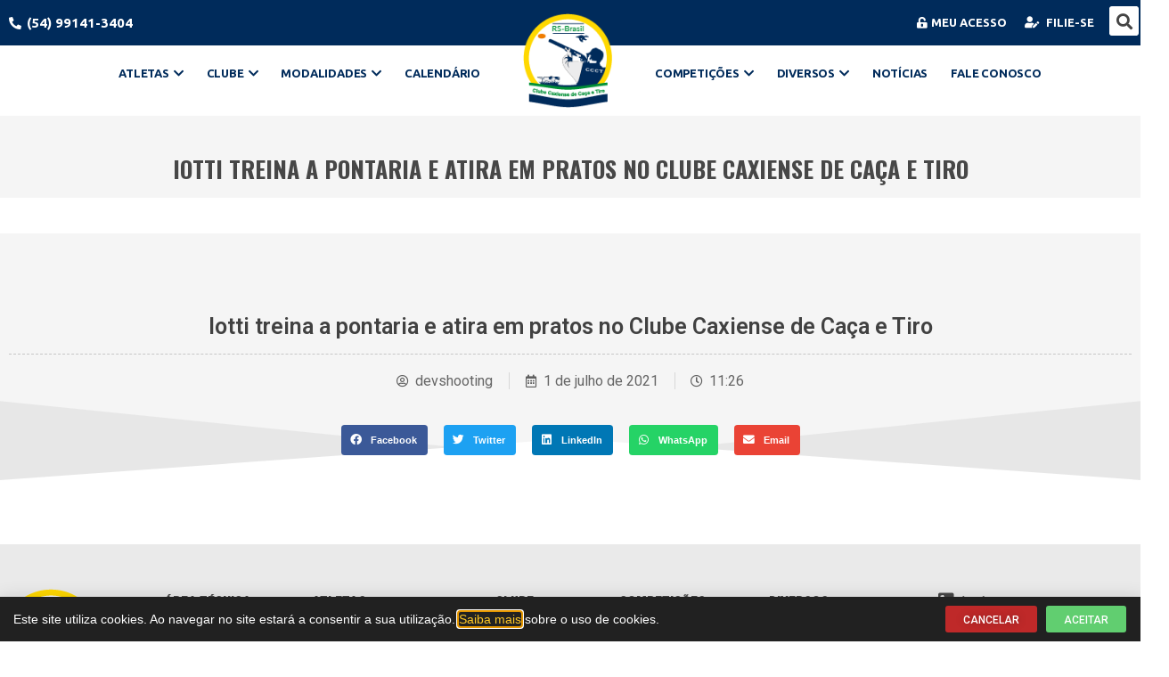

--- FILE ---
content_type: text/css
request_url: https://www.clubecaxiensecacaetiro.com.br/wp-content/plugins/houseweb-shootingwpplugin/_elementor/assets/css/elementor.css?ver=6.9
body_size: 5383
content:
/*==========================================================
* x IMPORTS
* ==========================================================*/
/* Transition */
/* Translate Options */
/* Border-radius */
/* Gradiente */
/* Scale */
/* Rotate */
/* Opacity */
/* Box-shadow */
/* Box-shadow 2x */
/* Background Size */
/* Grayscale */
/* Colunas */
/* Colunas Espaçamento */
/*==========================================================
* x IMPORTS
* ==========================================================*/
/*====================================================================================================================
* NOTÍCIA ELEMENTOR
* ====================================================================================================================*/
.homepage_noticias_elementor {
  overflow: hidden;
  width: 100%;
  padding: 0 0;
}
.homepage_noticias_elementor .swiper-wrapper .swiper-slide {
  text-align: center !important;
  font-size: 18px;
  background: #fff;
  display: -webkit-box;
  display: -ms-flexbox;
  display: -webkit-flex;
  display: flex;
  -webkit-box-pack: center;
  -ms-flex-pack: center;
  -webkit-justify-content: center;
  justify-content: center;
  -webkit-box-align: center;
  -ms-flex-align: center;
  -webkit-align-items: center;
  align-items: center;
}
.homepage_noticias_elementor .swiper-wrapper .swiper-slide .bloco {
  width: 100%;
  height: 100%;
  position: relative;
  border-bottom: 1px solid rgba(255, 255, 255, 0.1);
  background: 0;
  padding: 20px 20px;
  align-items: stretch;
  overflow: auto;
}
.homepage_noticias_elementor .swiper-wrapper .swiper-slide .bloco img.thumbnail {
  display: inline-block;
  border-style: solid;
  box-shadow: 0 0 10px rgba(0, 0, 0, 0.05);
}
.homepage_noticias_elementor .swiper-wrapper .swiper-slide .bloco h2 {
  margin-bottom: 10px;
}
.homepage_noticias_elementor .swiper-wrapper .swiper-slide .bloco .desc .leia-mais {
  display: block;
  margin-top: 10px;
}
.homepage_noticias_elementor .swiper-wrapper .swiper-slide .bloco .desc .leia-mais a {
  padding-top: 7px;
  padding-bottom: 7px;
  display: inline-block;
  text-align: center;
  font-weight: bold;
}
.homepage_noticias_elementor .swiper-pagination .swiper-pagination-bullet {
  display: inline-block;
  background-color: #d8d8d8 !important;
  width: 10px;
  height: 10px;
  border-radius: 50%;
  margin: 0 4px;
  outline: none;
}
.homepage_noticias_elementor .swiper-button {
  background-image: url([data-uri]);
  width: 17px;
  height: 20px;
  background-repeat: no-repeat;
  background-size: 20px;
  display: block;
  opacity: 0.3;
  background-color: #fff;
  width: 40px;
  height: 40px;
  border-radius: 50%;
  box-shadow: 0 0 10px rgba(0, 0, 0, 0.3);
  outline: none;
  -webkit-transition: all 0.3s ease-out 0s;
  -ms-transition: all 0.3s ease-out 0s;
  -moz-transition: all 0.3s ease-out 0s;
  -o-transition: all 0.3s ease-out 0s;
  transition: all 0.3s ease-out 0s;
}
.homepage_noticias_elementor .swiper-button:hover,
.homepage_noticias_elementor .swiper-button:focus {
  opacity: 1;
}
.homepage_noticias_elementor .swiper-button-prev {
  -webkit-transform: rotate(180deg);
  -ms-transform: rotate(180deg);
  -moz-transform: rotate(180deg);
  -o-transform: rotate(180deg);
  transform: rotate(180deg);
  writing-mode: lr-tb;
  left: -10px;
}
.homepage_noticias_elementor .swiper-button-next {
  right: -10px;
}
.carrousel_noticia_nav_nenhum .swiper-button-prev,
.carrousel_noticia_nav_nenhum .swiper-button-next {
  display: none !important;
}
.carrousel_noticia_nav_nenhum .swiper-pagination-bullets {
  display: none !important;
}
.carrousel_noticia_nav_dots .swiper-button-prev,
.carrousel_noticia_nav_dots .swiper-button-next {
  display: none !important;
}
.carrousel_noticia_nav_dots .swiper-pagination-bullets {
  display: block !important;
}
.carrousel_noticia_nav_arrow .swiper-button-prev,
.carrousel_noticia_nav_arrow .swiper-button-next {
  display: block !important;
}
.carrousel_noticia_nav_arrow .swiper-pagination-bullets {
  display: none !important;
}
.carrousel_noticia_nav_ambos .swiper-button-prev,
.carrousel_noticia_nav_ambos .swiper-button-next {
  display: block !important;
}
.carrousel_noticia_nav_ambos .swiper-pagination-bullets {
  display: block !important;
}
.posicionamento_img_top .elementor-widget-container .homepage_noticias_elementor .swiper-wrapper .swiper-slide .bloco img.thumbnail {
  display: block;
  margin: 0 auto;
  margin-bottom: 20px;
}
.posicionamento_img_left .elementor-widget-container .homepage_noticias_elementor .swiper-wrapper .swiper-slide .bloco img.thumbnail {
  float: left;
  margin-right: 30px;
}
.posicionamento_img_right .elementor-widget-container .homepage_noticias_elementor .swiper-wrapper .swiper-slide .bloco img.thumbnail {
  float: right;
  margin-left: 30px;
}
/*==========================================================
* x IMPORTS
* ==========================================================*/
/*====================================================================================================================
* ELEMENTOR SLIDER
* ====================================================================================================================*/
.slider {
  background: #000;
}
.slider .swiper-wrapper {
  align-items: center;
}
.slider .swiper-wrapper .swiper-slide a img.animacao {
  -webkit-transform: translateY(20px);
  -ms-transform: translateY(20px);
  -moz-transform: translateY(20px);
  -o-transform: translateY(20px);
  transform: translateY(20px);
  opacity: 0;
  -webkit-transition: all 0.3s ease-out 0s;
  -ms-transition: all 0.3s ease-out 0s;
  -moz-transition: all 0.3s ease-out 0s;
  -o-transition: all 0.3s ease-out 0s;
  transition: all 0.3s ease-out 0s;
}
.slider .swiper-wrapper .swiper-slide-active a img.animacao {
  -webkit-transform: translateY(0);
  -ms-transform: translateY(0);
  -moz-transform: translateY(0);
  -o-transform: translateY(0);
  transform: translateY(0);
  opacity: 1;
  -webkit-transition: all 0.5s ease-out 0.5s;
  -ms-transition: all 0.5s ease-out 0.5s;
  -moz-transition: all 0.5s ease-out 0.5s;
  -o-transition: all 0.5s ease-out 0.5s;
  transition: all 0.5s ease-out 0.5s;
}
.slider .swiper-pagination-bullets {
  position: absolute;
  z-index: 98;
  text-align: center;
  width: 100%;
  bottom: 0;
}
.slider .swiper-pagination-bullets .swiper-pagination-bullet {
  background-image: transparent;
  border: 2px solid #a7a7a7;
  padding: 3px;
  opacity: 0.4;
}
.slider .swiper-pagination-bullets .swiper-pagination-bullet-active {
  opacity: 1;
}
.slider .swiper-button {
  display: flex;
  align-items: center;
  justify-content: center;
}
.slider .swiper-button-prev {
  background-image: inherit !important;
}
.slider .swiper-button-next {
  background-image: inherit !important;
  text-align: right;
}
.slide-normal-img {
  width: 100%;
  display: block;
}
.carrousel_slider_nav_nenhum .slider .swiper-pagination-bullets {
  display: none;
}
.carrousel_slider_nav_nenhum .slider .swiper-button {
  display: none;
}
.carrousel_slider_nav_arrow .slider .swiper-pagination-bullets {
  display: none;
}
.carrousel_slider_nav_dots .slider .swiper-button {
  display: none;
}
/*==========================================================
* x IMPORTS
* ==========================================================*/
/*====================================================================================================================
* ELEMENTOR PARCEIROS
* ====================================================================================================================*/
.parceiros {
  margin: 0 auto;
  overflow: hidden;
}
.parceiros .swiper-wrapper .swiper-slide a .imagem {
  height: 140px;
  display: block;
  background-repeat: no-repeat;
  background-position: center;
  filter: none;
  -webkit-filter: grayscale(0);
  filter: grayscale(0);
  -webkit-transition: all 0.3s ease-out 0s;
  -ms-transition: all 0.3s ease-out 0s;
  -moz-transition: all 0.3s ease-out 0s;
  -o-transition: all 0.3s ease-out 0s;
  transition: all 0.3s ease-out 0s;
}
.parceiros .swiper-wrapper .swiper-slide a h3 {
  text-align: center;
  font-size: 21px;
  height: 60px;
}
.parceiros .swiper-wrapper .swiper-slide a .desc {
  text-align: center;
  font-size: 14px;
  line-height: 20px;
  margin-top: 10px;
}
.parceiros .swiper-pagination {
  position: relative;
}
.parceiros .swiper-pagination-bullets {
  text-align: center;
  margin-bottom: 10px;
}
.parceiros .swiper-pagination-bullets .swiper-pagination-bullet {
  background-color: transparent !important;
  border: 2px solid #a7a7a7;
  padding: 3px;
  opacity: 0.4;
}
.parceiros .swiper-pagination-bullets .swiper-pagination-bullet-active {
  opacity: 1;
  background-color: #a7a7a7 !important;
}
.parceiros .swiper-button {
  width: 30px;
  height: 50px;
  position: absolute;
  z-index: 99;
  top: 40%;
  right: 0;
  padding: 0;
  background-repeat: no-repeat;
  background-size: 100%;
  display: block;
  outline: none;
  opacity: 1;
  display: flex;
  align-items: center;
  justify-content: center;
  cursor: pointer;
  -webkit-transition: all 0.3s ease-out 0s;
  -ms-transition: all 0.3s ease-out 0s;
  -moz-transition: all 0.3s ease-out 0s;
  -o-transition: all 0.3s ease-out 0s;
  transition: all 0.3s ease-out 0s;
}
.parceiros .swiper-button:hover,
.parceiros .swiper-button:focus {
  opacity: 1;
}
.parceiros .swiper-prev {
  left: 0;
}
.parceiros .swiper-button-disabled {
  opacity: 0.3;
  cursor: inherit;
}
.parceiros .swiper-button-disabled:hover,
.parceiros .swiper-button-disabled:focus {
  opacity: 0.3;
}
.preto_e_branco_yes .swiper-wrapper .swiper-slide a .imagem {
  filter: gray;
  -webkit-filter: grayscale(1);
  filter: grayscale(1);
  -webkit-transition: all 0.3s ease-out 0s;
  -ms-transition: all 0.3s ease-out 0s;
  -moz-transition: all 0.3s ease-out 0s;
  -o-transition: all 0.3s ease-out 0s;
  transition: all 0.3s ease-out 0s;
}
.preto_e_branco_yes .swiper-wrapper .swiper-slide:hover a .imagem,
.preto_e_branco_yes .swiper-wrapper .swiper-slide:focus a .imagem {
  filter: none;
  -webkit-filter: grayscale(0);
  filter: grayscale(0);
  -webkit-transition: all 0.3s ease-out 0s;
  -ms-transition: all 0.3s ease-out 0s;
  -moz-transition: all 0.3s ease-out 0s;
  -o-transition: all 0.3s ease-out 0s;
  transition: all 0.3s ease-out 0s;
}
.carrousel_slider_nav_nenhum .parceiros .swiper-pagination-bullets {
  display: none;
}
.carrousel_slider_nav_nenhum .parceiros .swiper-button {
  display: none;
}
.carrousel_slider_nav_arrow .parceiros .swiper-pagination-bullets {
  display: none;
}
.carrousel_slider_nav_dots .parceiros .swiper-button {
  display: none;
}
/*==========================================================
* x IMPORTS
* ==========================================================*/
/*====================================================================================================================
* ELEMENTOR HIERARQUIA
* ====================================================================================================================*/
.homepage_hierarquia_elementor .posicao_01,
.homepage_hierarquia_elementor .posicao_02,
.homepage_hierarquia_elementor .posicao_03,
.homepage_hierarquia_elementor .posicao_04,
.homepage_hierarquia_elementor .posicao_05 {
  display: flex;
  flex-wrap: wrap;
  justify-content: center;
  border-bottom: 1px solid #eaeaea;
  padding: 20px 0;
}
.homepage_hierarquia_elementor .posicao_01:last-child,
.homepage_hierarquia_elementor .posicao_02:last-child,
.homepage_hierarquia_elementor .posicao_03:last-child,
.homepage_hierarquia_elementor .posicao_04:last-child,
.homepage_hierarquia_elementor .posicao_05:last-child {
  border-bottom: none;
}
.homepage_hierarquia_elementor .posicao_01 .bloco,
.homepage_hierarquia_elementor .posicao_02 .bloco,
.homepage_hierarquia_elementor .posicao_03 .bloco,
.homepage_hierarquia_elementor .posicao_04 .bloco,
.homepage_hierarquia_elementor .posicao_05 .bloco {
  width: 200px;
  margin: 0 10px;
  text-align: center;
}
.homepage_hierarquia_elementor .posicao_01 .bloco .thumb,
.homepage_hierarquia_elementor .posicao_02 .bloco .thumb,
.homepage_hierarquia_elementor .posicao_03 .bloco .thumb,
.homepage_hierarquia_elementor .posicao_04 .bloco .thumb,
.homepage_hierarquia_elementor .posicao_05 .bloco .thumb {
  width: 130px;
  height: 130px;
  background-repeat: no-repeat;
  background-position: center;
  background-size: cover;
  border-radius: 50%;
  margin: 0 auto;
  margin-bottom: 5px;
}
.homepage_hierarquia_elementor .posicao_01 .bloco .funcao,
.homepage_hierarquia_elementor .posicao_02 .bloco .funcao,
.homepage_hierarquia_elementor .posicao_03 .bloco .funcao,
.homepage_hierarquia_elementor .posicao_04 .bloco .funcao,
.homepage_hierarquia_elementor .posicao_05 .bloco .funcao {
  color: #fff;
  font-size: 10px;
  letter-spacing: 0;
  background: #333;
  padding: 6px 17px;
  display: inline-block;
  text-transform: uppercase;
}
.homepage_hierarquia_elementor .posicao_01 .bloco .nome,
.homepage_hierarquia_elementor .posicao_02 .bloco .nome,
.homepage_hierarquia_elementor .posicao_03 .bloco .nome,
.homepage_hierarquia_elementor .posicao_04 .bloco .nome,
.homepage_hierarquia_elementor .posicao_05 .bloco .nome {
  color: #333;
  font-size: 17px;
  line-height: 22px;
  letter-spacing: -0.5px;
  font-weight: 700;
  margin: 6px 0 2px 0;
}
.homepage_hierarquia_elementor .posicao_01 .bloco .cidade,
.homepage_hierarquia_elementor .posicao_02 .bloco .cidade,
.homepage_hierarquia_elementor .posicao_03 .bloco .cidade,
.homepage_hierarquia_elementor .posicao_04 .bloco .cidade,
.homepage_hierarquia_elementor .posicao_05 .bloco .cidade {
  color: #b7b7b7;
  font-size: 11px;
  letter-spacing: 0;
}
/*==========================================================
* x IMPORTS
* ==========================================================*/
/*====================================================================================================================
* ELEMENTOR ETAPAS
* ====================================================================================================================*/
.homepage_etapas_elementor {
  overflow: hidden;
}
.homepage_etapas_elementor .swiper-wrapper {
  text-align: center;
}
.homepage_etapas_elementor .swiper-wrapper h3 {
  font-weight: 100;
  font-size: 17px;
  min-height: 50px;
  text-transform: uppercase;
  color: #333;
  font-weight: bold;
}
.homepage_etapas_elementor .swiper-wrapper .data {
  color: #333;
}
.homepage_etapas_elementor .swiper-wrapper .itens {
  text-align: center;
  display: flex;
  margin-top: 16px;
  border-top: 1px solid rgba(255, 255, 255, 0.1);
}
.homepage_etapas_elementor .swiper-wrapper .itens .blc {
  width: 25%;
  flex-direction: row;
  font-family: 'Open Sans', sans-serif;
  text-align: center;
  text-transform: uppercase;
  font-weight: bold;
  font-size: 11px;
  padding: 15px 0;
  vertical-align: top;
  color: #333;
  opacity: 1;
  -webkit-transition: all 0.3s ease-out 0s;
  -ms-transition: all 0.3s ease-out 0s;
  -moz-transition: all 0.3s ease-out 0s;
  -o-transition: all 0.3s ease-out 0s;
  transition: all 0.3s ease-out 0s;
}
.homepage_etapas_elementor .swiper-wrapper .itens .blc i {
  fill: #333;
}
.homepage_etapas_elementor .swiper-wrapper .itens .blc span {
  color: #333;
}
.homepage_etapas_elementor .swiper-wrapper .itens .blc:hover {
  background-color: rgba(0, 0, 0, 0.1);
  -webkit-transition: all 0.3s ease-out 0s;
  -ms-transition: all 0.3s ease-out 0s;
  -moz-transition: all 0.3s ease-out 0s;
  -o-transition: all 0.3s ease-out 0s;
  transition: all 0.3s ease-out 0s;
}
.homepage_etapas_elementor .swiper-wrapper .itens .blc:hover i {
  fill: #333;
}
.homepage_etapas_elementor .swiper-wrapper .itens .blc:hover span {
  -webkit-transition: all 0.3s ease-out 0s;
  -ms-transition: all 0.3s ease-out 0s;
  -moz-transition: all 0.3s ease-out 0s;
  -o-transition: all 0.3s ease-out 0s;
  transition: all 0.3s ease-out 0s;
}
.homepage_etapas_elementor .swiper-wrapper .itens .blc:hover img {
  -webkit-transition: all 0.3s ease-out 0s;
  -ms-transition: all 0.3s ease-out 0s;
  -moz-transition: all 0.3s ease-out 0s;
  -o-transition: all 0.3s ease-out 0s;
  transition: all 0.3s ease-out 0s;
}
.homepage_etapas_elementor .swiper-wrapper .itens i {
  width: auto;
  font-size: 30px;
  min-height: 29px;
  display: block;
  margin: 0 auto;
  opacity: 1;
  margin-bottom: 5px;
  -webkit-transition: all 0.3s ease-out 0s;
  -ms-transition: all 0.3s ease-out 0s;
  -moz-transition: all 0.3s ease-out 0s;
  -o-transition: all 0.3s ease-out 0s;
  transition: all 0.3s ease-out 0s;
}
.homepage_etapas_elementor .swiper-wrapper .itens strong {
  font-size: 25px;
  display: block;
  opacity: 1;
  min-height: 34px;
  color: #131313;
  position: relative;
  top: -1px;
}
/*==========================================================
* x IMPORTS
* ==========================================================*/
/*====================================================================================================================
* ELEMENTOR MENU
* ====================================================================================================================*/
.nav-responsivo {
  position: fixed;
  top: 0;
  left: 0;
  z-index: 101;
  padding: 8px 10px;
  width: 100%;
  height: 50px;
  display: flex;
  justify-content: space-between;
  align-items: center;
}
.nav-responsivo .botaoResponsivo {
  cursor: pointer;
  width: 35px;
  height: 25px;
}
.nav-responsivo .botaoResponsivo .hamburger-menu,
.nav-responsivo .botaoResponsivo .hamburger-menu:after,
.nav-responsivo .botaoResponsivo .hamburger-menu:before {
  width: 35px;
  height: 3px;
}
.nav-responsivo .botaoResponsivo .hamburger-menu {
  position: relative;
  -webkit-transform: translateY(9px);
  -ms-transform: translateY(9px);
  -moz-transform: translateY(9px);
  -o-transform: translateY(9px);
  transform: translateY(9px);
  background: #ffffff;
  transition: all 0ms 300ms;
}
.nav-responsivo .botaoResponsivo .hamburger-menu.animate {
  background: rgba(255, 255, 255, 0) !important;
}
.nav-responsivo .botaoResponsivo .hamburger-menu:before {
  content: "";
  position: absolute;
  left: 0;
  bottom: 9px;
  background: #ffffff;
  transition: bottom 300ms 300ms cubic-bezier(0.23, 1, 0.32, 1), transform 300ms cubic-bezier(0.23, 1, 0.32, 1);
}
.nav-responsivo .botaoResponsivo .hamburger-menu:after {
  content: "";
  position: absolute;
  left: 0;
  top: 9px;
  background: #ffffff;
  transition: top 300ms 300ms cubic-bezier(0.23, 1, 0.32, 1), transform 300ms cubic-bezier(0.23, 1, 0.32, 1);
}
.nav-responsivo .botaoResponsivo .hamburger-menu.animate:after {
  top: 0;
  transform: rotate(45deg);
  transition: top 300ms cubic-bezier(0.23, 1, 0.32, 1), transform 300ms 300ms cubic-bezier(0.23, 1, 0.32, 1);
}
.nav-responsivo .botaoResponsivo .hamburger-menu.animate:before {
  bottom: 0;
  transform: rotate(-45deg);
  transition: bottom 300ms cubic-bezier(0.23, 1, 0.32, 1), transform 300ms 300ms cubic-bezier(0.23, 1, 0.32, 1);
}
.menu-responsivo-flutuante {
  position: absolute;
  top: 0;
  left: 0;
  display: none;
  width: 35px;
  margin: 5px 0 0 9px;
}
.menu-responsivo-flutuante img {
  max-width: 100%;
}
.nav-drill {
  -webkit-transform: translateX(100%);
  -ms-transform: translateX(100%);
  -moz-transform: translateX(100%);
  -o-transform: translateX(100%);
  transform: translateX(100%);
  display: -webkit-box;
  display: flex;
  position: fixed;
  z-index: 1000;
  top: 0;
  right: 0;
  width: 250px;
  height: 100vh;
  background-color: #272727;
  overflow-y: auto;
  overflow-x: hidden;
  display: block;
}
.nav-is-toggled .nav-drill {
  -webkit-transform: translateX(0);
  -ms-transform: translateX(0);
  -moz-transform: translateX(0);
  -o-transform: translateX(0);
  transform: translateX(0);
}
.nav-is-toggled:after {
  opacity: 1;
  visibility: visible;
}
.nav-items {
  -webkit-box-flex: 0;
  flex: 0 0 100%;
  padding: 0;
  margin: 0;
}
.nav-items .nav-item {
  list-style: none;
}
.nav-items .logo {
  display: none;
}
.logo-responsivo-unico {
  display: none;
}
.nav-item:not(:last-child) {
  border-bottom: solid 1px #1d1d1d;
}
.nav-link {
  display: block;
  background-color: transparent;
  font-size: 14px;
  line-height: 1.5em;
  font-weight: 300;
}
.nav-expand-content {
  position: absolute;
  top: 0;
  left: 0;
  width: 100%;
  height: 100%;
  -webkit-transform: translateX(100%);
  -ms-transform: translateX(100%);
  -moz-transform: translateX(100%);
  -o-transform: translateX(100%);
  transform: translateX(100%);
  background-color: #daf9f4;
  -webkit-transition: 0.3s;
  transition: 0.3s;
  visibility: hidden;
  box-shadow: 0 0 10px rgba(0, 0, 0, 0.1);
}
.nav-expand-content .nav-item:not(:last-child) {
  border-bottom: solid 1px #1d1d1d;
}
.nav-expand-content .nav-link {
  background-color: #daf9f4;
}
.nav-expand-link {
  display: -webkit-box;
  display: flex;
  -webkit-box-pack: justify;
  justify-content: space-between;
}
.nav-expand-link i {
  display: none;
  -webkit-transform: rotate(-90deg);
  -ms-transform: rotate(-90deg);
  -moz-transform: rotate(-90deg);
  -o-transform: rotate(-90deg);
  transform: rotate(-90deg);
  writing-mode: lr-tb;
}
.nav-expand.active > .nav-expand-content {
  -webkit-transform: translateX(0);
  transform: translateX(0);
  visibility: visible;
}
.nav-expand > .nav-expand-link i {
  display: block;
}
.nav-expand .nav-expand-content {
  background-color: #272727;
  z-index: 90;
}
.nav-expand .nav-expand-content .nav-expand > .nav-expand-link i {
  display: block;
}
.nav-expand .nav-expand-content .nav-link {
  background-color: #272727;
}
.nav-expand .nav-expand-content .nav-back-link {
  background-color: #3773ff !important;
  color: #fff !important;
  font-weight: bold;
  text-transform: uppercase;
  font-size: 13px;
  padding: 12px 20px 8px 20px;
}
.nav-expand .nav-expand-content .nav-expand-content {
  background-color: #272727;
  z-index: 91;
}
.nav-expand .nav-expand-content .nav-expand-content .nav-expand > .nav-expand-link i {
  display: block;
}
.nav-expand .nav-expand-content .nav-expand-content .nav-link {
  background-color: #272727;
}
.nav-expand .nav-expand-content .nav-expand-content .nav-back-link {
  background-color: #3773ff !important;
  color: #fff !important;
  font-weight: bold;
  text-transform: uppercase;
  font-size: 13px;
  padding: 12px 20px 8px 20px;
}
.nav-expand .nav-expand-content .nav-expand-content .nav-expand-content {
  background-color: #272727;
  z-index: 92;
}
.nav-expand .nav-expand-content .nav-expand-content .nav-expand-content .nav-expand > .nav-expand-link i {
  display: block;
}
.nav-expand .nav-expand-content .nav-expand-content .nav-expand-content .nav-link {
  background-color: #272727;
}
.nav-expand .nav-expand-content .nav-expand-content .nav-expand-content .nav-back-link {
  background-color: #3773ff !important;
  color: #fff !important;
  font-weight: bold;
  text-transform: uppercase;
  font-size: 13px;
  padding: 12px 20px 8px 20px;
}
.nav-expand .nav-expand-content .nav-expand-content .nav-expand-content .nav-expand-content {
  background-color: #272727;
  z-index: 93;
}
.nav-expand .nav-expand-content .nav-expand-content .nav-expand-content .nav-expand-content .nav-link {
  background-color: #272727;
}
.espaco-responsivo {
  display: block;
}
@media screen and (min-width: 800px) {
  .nav-responsivo {
    display: none;
  }
  .nav-drill {
    width: 100%;
    position: relative;
    height: auto;
    left: 0;
    top: 0;
    background: none;
    overflow: inherit;
    -webkit-transform: translateX(0);
    -ms-transform: translateX(0);
    -moz-transform: translateX(0);
    -o-transform: translateX(0);
    transform: translateX(0);
  }
  .nav-drill .nav-items {
    display: flex;
    flex-wrap: nowrap;
    align-items: flex-start;
  }
  .nav-drill .nav-items .link_login,
  .nav-drill .nav-items .link_cadastrese {
    display: none;
  }
  .nav-drill .nav-items .nav-item {
    position: relative;
  }
  .nav-drill .nav-items .nav-item i {
    -webkit-transform: rotate(0);
    -ms-transform: rotate(0);
    -moz-transform: rotate(0);
    -o-transform: rotate(0);
    transform: rotate(0);
    writing-mode: lr-tb;
    height: 12px;
    position: relative;
    top: 4px;
    margin-left: 5px;
  }
  .nav-drill .nav-items .nav-item .nav-expand-content {
    display: none;
    min-width: 200px;
    height: auto;
    width: auto;
    top: 53px;
    -webkit-transform: translateX(0);
    -ms-transform: translateX(0);
    -moz-transform: translateX(0);
    -o-transform: translateX(0);
    transform: translateX(0);
  }
  .nav-drill .nav-items .nav-item .nav-expand-content .nav-item {
    position: relative;
  }
  .nav-drill .nav-items .nav-item .nav-expand-content .nav-item i {
    -webkit-transform: rotate(0);
    -ms-transform: rotate(0);
    -moz-transform: rotate(0);
    -o-transform: rotate(0);
    transform: rotate(0);
    writing-mode: lr-tb;
    height: 12px;
    position: relative;
    top: 4px;
    margin-left: 5px;
  }
  .nav-drill .nav-items .nav-item .nav-expand-content .nav-item .nav-expand-content {
    display: none;
    min-width: 200px;
    height: auto;
    width: auto;
    top: 53px;
    position: absolute;
    top: 0;
    left: 200px;
    -webkit-transform: translateX(0);
    -ms-transform: translateX(0);
    -moz-transform: translateX(0);
    -o-transform: translateX(0);
    transform: translateX(0);
  }
  .nav-drill .nav-items .nav-item .nav-expand-content .nav-item:hover .nav-expand-content,
  .nav-drill .nav-items .nav-item .nav-expand-content .nav-item:focus .nav-expand-content {
    visibility: visible;
    display: block;
  }
  .nav-drill .nav-items .nav-item:hover .nav-expand-content,
  .nav-drill .nav-items .nav-item:focus .nav-expand-content {
    visibility: visible;
    display: block;
  }
  .nav-drill .nav-items .nav-item:not(:last-child) {
    border-bottom: none;
  }
  .nav-drill .nav-items .logo {
    display: block;
  }
  .alinhamento_menu_center .nav-items {
    justify-content: center;
  }
  .alinhamento_menu_right .nav-items {
    justify-content: flex-end;
  }
  .nav-back-link {
    display: none !important;
  }
  .espaco-responsivo {
    display: none;
  }
}
@media screen and (max-width: 800px) {
  .nav-drill {
    -webkit-transition: all 0.45s ease-out 0s;
    -ms-transition: all 0.45s ease-out 0s;
    -moz-transition: all 0.45s ease-out 0s;
    -o-transition: all 0.45s ease-out 0s;
    transition: all 0.45s ease-out 0s;
    margin-top: 50px !important;
  }
  .logo-responsivo-unico {
    display: block;
    height: 100%;
    width: auto;
  }
  .logo-responsivo-unico a img {
    max-width: auto !important;
    height: 100% !important;
  }
  .elementor-sticky--active .elementor-widget-container .nav-drill {
    background-color: #272726 !important;
  }
  .nav-link {
    font-family: sans-serif !important;
    padding: 7px 11px !important;
    background-color: #272727 !important;
    font-size: 14px !important;
    font-weight: 400 !important;
    text-transform: inherit !important;
    color: #929292 !important;
  }
  .nav-link:hover,
  .nav-link:focus {
    background-color: rgba(0, 0, 0, 0.1) !important;
    color: #929292;
  }
  .link_cadastrese > a {
    background-color: #3773ff !important;
    font-weight: bold;
    color: #fff !important;
  }
  .link_cadastrese > a:hover,
  .link_cadastrese > a:focus {
    background: #3773ff !important;
    color: #fff !important;
    font-weight: bold;
  }
  .link_login > a {
    background-color: #2da93d !important;
    color: #fff !important;
    font-weight: bold !important;
  }
  .link_login > a:hover,
  .link_login > a:focus {
    background: #2da93d !important;
    color: #fff;
    font-weight: bold;
  }
  .link_login:not(:last-child) {
    border-bottom: solid 1px #2da93d !important;
  }
  .nav-items > .nav-item > .nav-expand-content {
    background-color: #272727 !important;
    top: 0 !important;
  }
  .nav-back-link {
    background-color: #3773ff !important;
    color: #fff !important;
    display: -webkit-box;
    display: flex;
    -webkit-box-align: center;
    align-items: center;
  }
  .nav-back-link i {
    -webkit-transform: rotate(90deg);
    -ms-transform: rotate(90deg);
    -moz-transform: rotate(90deg);
    -o-transform: rotate(90deg);
    transform: rotate(90deg);
    writing-mode: lr-tb;
  }
}
.elementor-sticky--active .elementor-widget-container .nav-drill {
  -webkit-transition: all 0.3s ease-out 0s;
  -ms-transition: all 0.3s ease-out 0s;
  -moz-transition: all 0.3s ease-out 0s;
  -o-transition: all 0.3s ease-out 0s;
  transition: all 0.3s ease-out 0s;
}
.elementor-sticky--active .elementor-widget-container .nav-drill .nav-items .logo {
  display: none;
}
.menu_total_aberto {
  padding: 0;
  margin: 0;
  display: flex;
  -webkit-flex-flow: row wrap;
  justify-content: space-around;
}
.menu_total_aberto > li {
  list-style: none;
  max-width: 180px;
}
.menu_total_aberto > li > a {
  font-family: 'Lato', sans-serif;
  color: #fff;
  opacity: 1;
  font-size: 13px;
  text-transform: uppercase;
}
.menu_total_aberto > li > .sub-menu {
  padding: 0;
  padding-left: 10px;
  margin-top: 10px;
  border-left: 2px solid rgba(255, 255, 255, 0.5);
  position: relative;
  left: -5px;
}
.menu_total_aberto > li > .sub-menu > li {
  list-style: none;
}
.menu_total_aberto > li > .sub-menu > li > a {
  font-family: 'Lato', sans-serif;
  color: #fff;
  opacity: 1;
  font-size: 13px;
}
.menu_total_aberto > li > .sub-menu > li > .sub-menu {
  padding: 0;
  padding-left: 7px;
}
.menu_total_aberto > li > .sub-menu > li > .sub-menu > li {
  list-style: none;
}
.menu_total_aberto > li > .sub-menu > li > .sub-menu > li > a {
  font-family: 'Lato', sans-serif;
  color: #fff;
  opacity: 1;
  font-size: 13px;
}
@media screen and (max-width: 800px) {
  body {
    margin-top: 0 !important;
  }
  html {
    margin-top: 50px !important;
  }
  .nav-responsivo {
    background: #333;
  }
  .menu_total_aberto {
    justify-content: inherit;
    background: rgba(0, 0, 0, 0.2);
    padding: 20px;
  }
  .menu_total_aberto > li {
    width: 100%;
    max-width: 100%;
  }
  .menu_total_aberto > li .sub-menu {
    border-left: 4px solid rgba(0, 0, 0, 0.1);
  }
  .menu_total_aberto li a {
    padding: 7px 0;
    display: block;
  }
  .menu-responsivo-flutuante {
    display: block;
  }
  .elementor-sticky--active .elementor-widget-container .nav-drill {
    background-color: #222;
    -webkit-transition: all 0.3s ease-out 0s;
    -ms-transition: all 0.3s ease-out 0s;
    -moz-transition: all 0.3s ease-out 0s;
    -o-transition: all 0.3s ease-out 0s;
    transition: all 0.3s ease-out 0s;
  }
}
/*==========================================================
* x IMPORTS
* ==========================================================*/
/*====================================================================================================================
* ELEMENTOR TEXTO ICONE
* ====================================================================================================================*/
.texto-icone-total {
  display: flex;
  align-items: center;
}
.texto-icone-total .txt-ico {
  display: inline-block;
  vertical-align: top;
  position: relative;
  cursor: pointer;
}
.texto-icone-total .txt-ico .submenu {
  position: absolute;
  z-index: 999999;
  top: 25px;
  right: 0;
  width: 200px;
  background: #fff;
  padding: 6px !important;
  text-align: left;
  border-radius: 5px;
  display: none;
  box-shadow: 0 0 10px rgba(0, 0, 0, 0.1);
}
.texto-icone-total .txt-ico .submenu a {
  color: #404040 !important;
  padding: 5px !important;
  width: 100%;
  display: block;
  font-size: 12px;
}
.texto-icone-total .txt-ico .submenu a:hover,
.texto-icone-total .txt-ico .submenu a:focus {
  background-color: #eaeaea;
}
.texto-icone-total .txt-ico:hover,
.texto-icone-total .txt-ico:focus {
  background: rgba(0, 0, 0, 0.1);
}
.texto-icone-total .txt-ico:hover .submenu,
.texto-icone-total .txt-ico:focus .submenu {
  display: block;
}
.exibir_linha_yes .texto-icone-total {
  display: flex;
  flex-wrap: wrap;
}
.exibir_linha_yes .texto-icone-total a {
  width: 100%;
}
.exibir_linha_yes .texto-icone-total .txt-ico {
  width: 100%;
}
@media screen and (max-width: 700px) {
  .texto-icone-total .mobile_yes {
    display: none !important;
  }
  .menu-total-elementor .container-topo {
    display: none;
  }
  .exibir_linha_device_yes .texto-icone-total {
    display: inherit;
  }
  .exibir_linha_device_yes .texto-icone-total a {
    width: 100% !important;
  }
}
/*==========================================================
* x IMPORTS
* ==========================================================*/
/*====================================================================================================================
* ELEMENTOR CALENDÁRIO
* ====================================================================================================================*/
.ver-todas-calend {
  display: inline-block;
  margin-top: 20px;
  padding: 8px 20px;
  background: #333;
  color: #fff;
  font-size: 14px;
}
.col-calendario .list .line {
  padding: 15px 0;
  border-bottom: 1px solid rgba(0, 0, 0, 0.1);
}
/*==========================================================
* x IMPORTS
* ==========================================================*/
/*====================================================================================================================
* GALERIA DE FOTOS ELEMENTOR
* ====================================================================================================================*/
.galeria_de_fotos_ap {
  overflow: hidden;
}
.galeria_de_fotos_ap .swiper-wrapper .swiper-slide .bloco .galeria-de-fotos-elementor {
  width: 100%;
  display: block;
}
.galeria_de_fotos_ap .swiper-wrapper .swiper-slide .bloco .galeria-de-fotos-elementor img {
  width: 100%;
  border-radius: 20px;
}
.galeria_de_fotos_ap .swiper-wrapper .swiper-slide .bloco .galeria-de-fotos-elementor .titulo {
  text-align: center;
  font-weight: 600;
  font-size: 12px;
  text-transform: initial;
  margin-top: 10px;
  line-height: 17px;
}
/*==========================================================
* x IMPORTS
* ==========================================================*/
/*====================================================================================================================
* DOWNLOADS ELEMENTOR
* ====================================================================================================================*/
.pages_download_elementor .line .centro {
  display: flex;
}
.pages_download_elementor .line .centro .bloco0 {
  font-size: 14px;
  font-weight: 600;
  padding: 15px;
}
.pages_download_elementor .line .centro .bloco1 {
  width: 15%;
  color: #6f6f6f;
}
.pages_download_elementor .line .centro .bloco2 {
  width: 70%;
  font-size: 13px;
  font-weight: 600;
  padding: 15px;
  color: #333;
}
.pages_download_elementor .line .centro .bloco3 {
  width: 15%;
  padding: 0px;
}
.pages_download_elementor .line .centro .bloco3 a {
  background: #00d4ba;
  padding: 6px 37px;
  display: inline-block;
  color: #fff;
  text-transform: uppercase;
  font-size: 12px;
  margin-top: 10px;
  margin-right: 10px;
}
.pages_download_elementor .line .centro .bloco3 a:hover,
.pages_download_elementor .line .centro .bloco3 a:focus {
  background: #00cab0;
}
.pages_download_elementor .line:nth-child(odd) {
  background-color: #eaeaea;
}
/*==========================================================
* x IMPORTS
* ==========================================================*/
/*====================================================================================================================
* TÍTULO INTERNA ELEMENTOR
* ====================================================================================================================*/
.titulo_interna_cabecalho {
  text-align: center;
}
.titulo_interna_cabecalho h1 {
  font-family: "Roboto", serif;
  font-size: 35px;
  line-height: 1.2em;
  color: #414141;
  margin-bottom: 10px;
}
.titulo_interna_cabecalho h2 {
  font-size: 15px;
  line-height: 1.4em;
  font-weight: 400;
  color: #717171;
}
.opacity_true {
  opacity: 1 !important;
  -webkit-transition: all 0.3s ease-out 0s !important;
  -ms-transition: all 0.3s ease-out 0s !important;
  -moz-transition: all 0.3s ease-out 0s !important;
  -o-transition: all 0.3s ease-out 0s !important;
  transition: all 0.3s ease-out 0s !important;
}

.ssp-bl i {font-family:'Font Awesome 5 Free' !important;    font-weight: inherit !important;}

--- FILE ---
content_type: text/css
request_url: https://www.clubecaxiensecacaetiro.com.br/wp-content/uploads/elementor/css/post-1641.css?ver=1750330986
body_size: 1916
content:
.elementor-1641 .elementor-element.elementor-element-52ddee57:not(.elementor-motion-effects-element-type-background), .elementor-1641 .elementor-element.elementor-element-52ddee57 > .elementor-motion-effects-container > .elementor-motion-effects-layer{background-color:#002B5B;}.elementor-1641 .elementor-element.elementor-element-52ddee57{transition:background 0.3s, border 0.3s, border-radius 0.3s, box-shadow 0.3s;padding:5px 0px 5px 0px;}.elementor-1641 .elementor-element.elementor-element-52ddee57 > .elementor-background-overlay{transition:background 0.3s, border-radius 0.3s, opacity 0.3s;}.elementor-1641 .elementor-element.elementor-element-29a04bcb > .elementor-widget-wrap > .elementor-widget:not(.elementor-widget__width-auto):not(.elementor-widget__width-initial):not(:last-child):not(.elementor-absolute){margin-bottom:0px;}.elementor-1641 .elementor-element.elementor-element-29a04bcb > .elementor-element-populated{margin:0px 0px 0px 0px;--e-column-margin-right:0px;--e-column-margin-left:0px;padding:0px 0px 0px 0px;}.elementor-widget-icone-texto .texto-icone-total a i{color:var( --e-global-color-primary );}.elementor-widget-icone-texto .texto-icone-total div i{color:var( --e-global-color-primary );}.elementor-widget-icone-texto .texto-icone-total a:hover i{color:var( --e-global-color-primary );}.elementor-widget-icone-texto .texto-icone-total div:hover i{color:var( --e-global-color-primary );}.elementor-widget-icone-texto .texto-icone-total a{color:var( --e-global-color-primary );}.elementor-widget-icone-texto .texto-icone-total div{color:var( --e-global-color-primary );}.elementor-widget-icone-texto{font-family:var( --e-global-typography-primary-font-family ), Sans-serif;font-weight:var( --e-global-typography-primary-font-weight );}.elementor-widget-icone-texto .texto-icone-total a:hover{color:var( --e-global-color-primary );}.elementor-widget-icone-texto .texto-icone-total div:hover{color:var( --e-global-color-primary );}.elementor-1641 .elementor-element.elementor-element-380b96da > .elementor-widget-container{margin:00px 0px 0px 0px;padding:0px 0px 0px 0px;}.elementor-1641 .elementor-element.elementor-element-380b96da .texto-icone-total{justify-content:left;}.elementor-1641 .elementor-element.elementor-element-380b96da .texto-icone-total a{padding:5px 7px;color:#FFFFFF;}.elementor-1641 .elementor-element.elementor-element-380b96da .texto-icone-total div{padding:5px 7px;color:#FFFFFF;}.elementor-1641 .elementor-element.elementor-element-380b96da .txt-ico{padding:12px 10px 12px 10px !important;}.elementor-1641 .elementor-element.elementor-element-380b96da .txt-ico .submenu{margin-top:12px !important;}.elementor-1641 .elementor-element.elementor-element-380b96da .texto-icone-total a i{color:#FFFFFF;font-size:14px;margin-right:6px;}.elementor-1641 .elementor-element.elementor-element-380b96da .texto-icone-total div i{color:#FFFFFF;font-size:14px;margin-right:6px;}.elementor-1641 .elementor-element.elementor-element-380b96da .texto-icone-total a:hover i{color:#FFFFFF;}.elementor-1641 .elementor-element.elementor-element-380b96da .texto-icone-total div:hover i{color:#FFFFFF;}.elementor-1641 .elementor-element.elementor-element-380b96da{font-family:"Ubuntu", Sans-serif;font-size:15px;font-weight:600;}.elementor-1641 .elementor-element.elementor-element-380b96da .texto-icone-total a:hover{color:#FFFFFF;}.elementor-1641 .elementor-element.elementor-element-380b96da .texto-icone-total div:hover{color:#FFFFFF;}.elementor-1641 .elementor-element.elementor-element-5b7c953b > .elementor-widget-wrap > .elementor-widget:not(.elementor-widget__width-auto):not(.elementor-widget__width-initial):not(:last-child):not(.elementor-absolute){margin-bottom:0px;}.elementor-1641 .elementor-element.elementor-element-5b7c953b > .elementor-element-populated{margin:0px 0px 0px 0px;--e-column-margin-right:0px;--e-column-margin-left:0px;padding:0px 0px 0px 0px;}.elementor-1641 .elementor-element.elementor-element-7067c4e7 > .elementor-widget-wrap > .elementor-widget:not(.elementor-widget__width-auto):not(.elementor-widget__width-initial):not(:last-child):not(.elementor-absolute){margin-bottom:0px;}.elementor-1641 .elementor-element.elementor-element-7067c4e7 > .elementor-element-populated{margin:0px 0px 0px 0px;--e-column-margin-right:0px;--e-column-margin-left:0px;padding:0px 0px 0px 0px;}.elementor-1641 .elementor-element.elementor-element-6fbbe7b6 > .elementor-widget-container{margin:0px 0px 0px 0px;padding:0px 0px 0px 0px;}.elementor-1641 .elementor-element.elementor-element-6fbbe7b6 .texto-icone-total{justify-content:flex-end;}.elementor-1641 .elementor-element.elementor-element-6fbbe7b6 .texto-icone-total a{padding:5px 12px;color:#FFFFFF;}.elementor-1641 .elementor-element.elementor-element-6fbbe7b6 .texto-icone-total div{padding:5px 12px;color:#FFFFFF;}.elementor-1641 .elementor-element.elementor-element-6fbbe7b6 .txt-ico{padding:13px 10px 13px 10px !important;}.elementor-1641 .elementor-element.elementor-element-6fbbe7b6 .txt-ico .submenu{margin-top:13px !important;}.elementor-1641 .elementor-element.elementor-element-6fbbe7b6 .texto-icone-total a i{color:#FFFFFF;font-size:13px;margin-right:5px;}.elementor-1641 .elementor-element.elementor-element-6fbbe7b6 .texto-icone-total div i{color:#FFFFFF;font-size:13px;margin-right:5px;}.elementor-1641 .elementor-element.elementor-element-6fbbe7b6 .texto-icone-total a:hover i{color:#FFFFFF;}.elementor-1641 .elementor-element.elementor-element-6fbbe7b6 .texto-icone-total div:hover i{color:#FFFFFF;}.elementor-1641 .elementor-element.elementor-element-6fbbe7b6{font-family:"Ubuntu", Sans-serif;font-size:13px;font-weight:700;text-transform:uppercase;}.elementor-1641 .elementor-element.elementor-element-6fbbe7b6 .texto-icone-total a:hover{color:#FFFFFF;}.elementor-1641 .elementor-element.elementor-element-6fbbe7b6 .texto-icone-total div:hover{color:#FFFFFF;}.elementor-1641 .elementor-element.elementor-element-716b5818 > .elementor-widget-wrap > .elementor-widget:not(.elementor-widget__width-auto):not(.elementor-widget__width-initial):not(:last-child):not(.elementor-absolute){margin-bottom:0px;}.elementor-1641 .elementor-element.elementor-element-716b5818 > .elementor-element-populated{margin:0px 0px 0px 0px;--e-column-margin-right:0px;--e-column-margin-left:0px;padding:0px 0px 0px 0px;}.elementor-widget-search-form input[type="search"].elementor-search-form__input{font-family:var( --e-global-typography-text-font-family ), Sans-serif;font-weight:var( --e-global-typography-text-font-weight );}.elementor-widget-search-form .elementor-search-form__input,
					.elementor-widget-search-form .elementor-search-form__icon,
					.elementor-widget-search-form .elementor-lightbox .dialog-lightbox-close-button,
					.elementor-widget-search-form .elementor-lightbox .dialog-lightbox-close-button:hover,
					.elementor-widget-search-form.elementor-search-form--skin-full_screen input[type="search"].elementor-search-form__input{color:var( --e-global-color-text );fill:var( --e-global-color-text );}.elementor-widget-search-form .elementor-search-form__submit{font-family:var( --e-global-typography-text-font-family ), Sans-serif;font-weight:var( --e-global-typography-text-font-weight );background-color:var( --e-global-color-secondary );}.elementor-1641 .elementor-element.elementor-element-d878423 > .elementor-widget-container{margin:2px 0px 0px 0px;}.elementor-1641 .elementor-element.elementor-element-d878423 .elementor-search-form{text-align:right;}.elementor-1641 .elementor-element.elementor-element-d878423 .elementor-search-form__toggle{--e-search-form-toggle-size:33px;--e-search-form-toggle-color:#444444;--e-search-form-toggle-background-color:#FFFFFF;}.elementor-1641 .elementor-element.elementor-element-d878423.elementor-search-form--skin-full_screen .elementor-search-form__container{background-color:rgba(6, 17, 27, 0.92);}.elementor-1641 .elementor-element.elementor-element-d878423 .elementor-search-form__input,
					.elementor-1641 .elementor-element.elementor-element-d878423 .elementor-search-form__icon,
					.elementor-1641 .elementor-element.elementor-element-d878423 .elementor-lightbox .dialog-lightbox-close-button,
					.elementor-1641 .elementor-element.elementor-element-d878423 .elementor-lightbox .dialog-lightbox-close-button:hover,
					.elementor-1641 .elementor-element.elementor-element-d878423.elementor-search-form--skin-full_screen input[type="search"].elementor-search-form__input{color:#FFFFFF;fill:#FFFFFF;}.elementor-1641 .elementor-element.elementor-element-d878423:not(.elementor-search-form--skin-full_screen) .elementor-search-form__container{border-color:#6F6F6F;border-width:0px 0px 1px 0px;border-radius:0px;}.elementor-1641 .elementor-element.elementor-element-d878423.elementor-search-form--skin-full_screen input[type="search"].elementor-search-form__input{border-color:#6F6F6F;border-width:0px 0px 1px 0px;border-radius:0px;}.elementor-1641 .elementor-element.elementor-element-4381328 > .elementor-container > .elementor-column > .elementor-widget-wrap{align-content:flex-start;align-items:flex-start;}.elementor-1641 .elementor-element.elementor-element-4381328:not(.elementor-motion-effects-element-type-background), .elementor-1641 .elementor-element.elementor-element-4381328 > .elementor-motion-effects-container > .elementor-motion-effects-layer{background-color:#FFFFFF;}.elementor-1641 .elementor-element.elementor-element-4381328{box-shadow:0px 2px 5px 1px rgba(0, 0, 0, 0.06);transition:background 0.3s, border 0.3s, border-radius 0.3s, box-shadow 0.3s;padding:5px 0px 5px 0px;}.elementor-1641 .elementor-element.elementor-element-4381328 > .elementor-background-overlay{transition:background 0.3s, border-radius 0.3s, opacity 0.3s;}.elementor-widget-menu .nav-items > .nav-item > .nav-link{color:var( --e-global-color-primary );font-family:var( --e-global-typography-primary-font-family ), Sans-serif;font-weight:var( --e-global-typography-primary-font-weight );}.elementor-widget-menu .nav-items > .nav-item:hover > .nav-link{color:var( --e-global-color-primary );background-color:var( --e-global-color-primary );}.elementor-widget-menu .nav-items > .nav-item > .nav-expand-content > .nav-item .nav-link{font-family:var( --e-global-typography-secondary-font-family ), Sans-serif;font-weight:var( --e-global-typography-secondary-font-weight );}.elementor-widget-menu .nav-items > .nav-item > .nav-expand-content > .nav-item > .nav-link{color:var( --e-global-color-primary );background-color:var( --e-global-color-primary );}.elementor-widget-menu .nav-items > .nav-item > .nav-expand-content > .nav-item:hover > .nav-link{color:var( --e-global-color-primary );background-color:var( --e-global-color-primary );}.elementor-widget-menu .nav-responsivo .botaoResponsivo .hamburger-menu{background:var( --e-global-color-primary );}.elementor-widget-menu .nav-responsivo .botaoResponsivo .hamburger-menu:before{background:var( --e-global-color-primary );}.elementor-widget-menu .nav-responsivo .botaoResponsivo .hamburger-menu:after{background:var( --e-global-color-primary );}.elementor-widget-menu .nav-responsivo{background:var( --e-global-color-primary );}.elementor-widget-menu .menu_total_aberto > li > a{font-family:var( --e-global-typography-primary-font-family ), Sans-serif;font-weight:var( --e-global-typography-primary-font-weight );color:var( --e-global-color-primary );}.elementor-widget-menu .menu_total_aberto > li > .sub-menu > li a{font-family:var( --e-global-typography-secondary-font-family ), Sans-serif;font-weight:var( --e-global-typography-secondary-font-weight );}.elementor-widget-menu .menu_total_aberto > li > .sub-menu > li > a{color:var( --e-global-color-primary );}.elementor-widget-menu .menu_total_aberto > li > .sub-menu > li > .sub-menu > li > a{color:var( --e-global-color-primary );}.elementor-widget-menu .menu_total_aberto > li > .sub-menu{border-color:var( --e-global-color-primary );}.elementor-widget-menu .menu_total_aberto > li > .sub-menu > li > .sub-menu{border-color:var( --e-global-color-primary );}.elementor-1641 .elementor-element.elementor-element-1fd94b97 > .elementor-widget-container{margin:0px -22px 0px 0px;padding:0px 0px 0px 0px;}.elementor-1641 .elementor-element.elementor-element-1fd94b97{z-index:99999;}.elementor-1641 .elementor-element.elementor-element-1fd94b97 .nav-items .logo{margin:0 35px;margin-top:-41px;width:100px;}.elementor-1641 .elementor-element.elementor-element-1fd94b97 .nav-items > .nav-item > .nav-link{color:#002B5B;font-family:"Ubuntu", Sans-serif;font-size:13px;font-weight:600;text-transform:uppercase;line-height:20px;letter-spacing:-0.2px;padding:16px 13px;}.elementor-1641 .elementor-element.elementor-element-1fd94b97 .nav-items > .nav-item:hover > .nav-link{color:#002B5B;background-color:#FFFFFF;}.elementor-1641 .elementor-element.elementor-element-1fd94b97 .nav-items > .nav-item > .nav-expand-content > .nav-item .nav-link{font-family:"Ubuntu", Sans-serif;font-size:13px;font-weight:600;text-transform:uppercase;line-height:20px;padding:7px 10px;}.elementor-1641 .elementor-element.elementor-element-1fd94b97 .nav-drill .nav-items > .nav-item > .nav-expand-content{top:51px;}.elementor-1641 .elementor-element.elementor-element-1fd94b97 .nav-drill .nav-items > .nav-item > .nav-expand-content > .nav-item > .nav-expand-content{top:0;}.elementor-1641 .elementor-element.elementor-element-1fd94b97 .nav-items > .nav-item > .nav-expand-content > .nav-item > .nav-link{padding:7px 10px;color:#002B5B;background-color:#FFFFFF;}.elementor-1641 .elementor-element.elementor-element-1fd94b97 .nav-items > .nav-item > .nav-expand-content > .nav-item:hover > .nav-link{color:#FFFFFF;background-color:#002B5B;}.elementor-1641 .elementor-element.elementor-element-1fd94b97 .nav-responsivo .botaoResponsivo .hamburger-menu{background:#002B5B;}.elementor-1641 .elementor-element.elementor-element-1fd94b97 .nav-responsivo .botaoResponsivo .hamburger-menu:before{background:#002B5B;}.elementor-1641 .elementor-element.elementor-element-1fd94b97 .nav-responsivo .botaoResponsivo .hamburger-menu:after{background:#002B5B;}.elementor-1641 .elementor-element.elementor-element-1fd94b97 .nav-responsivo{background:#002B5B !important;padding:11px 11px 11px 11px !important;}.elementor-1641 .elementor-element.elementor-element-6955b7be:not(.elementor-motion-effects-element-type-background), .elementor-1641 .elementor-element.elementor-element-6955b7be > .elementor-motion-effects-container > .elementor-motion-effects-layer{background-color:#F5F5F5;}.elementor-1641 .elementor-element.elementor-element-6955b7be{transition:background 0.3s, border 0.3s, border-radius 0.3s, box-shadow 0.3s;margin-top:0px;margin-bottom:40px;}.elementor-1641 .elementor-element.elementor-element-6955b7be > .elementor-background-overlay{transition:background 0.3s, border-radius 0.3s, opacity 0.3s;}.elementor-1641 .elementor-element.elementor-element-1db2602e > .elementor-widget-wrap > .elementor-widget:not(.elementor-widget__width-auto):not(.elementor-widget__width-initial):not(:last-child):not(.elementor-absolute){margin-bottom:0px;}.elementor-1641 .elementor-element.elementor-element-6ac8dbc{--spacer-size:34px;}.elementor-widget-theme-page-title .elementor-heading-title{font-family:var( --e-global-typography-primary-font-family ), Sans-serif;font-weight:var( --e-global-typography-primary-font-weight );color:var( --e-global-color-primary );}.elementor-1641 .elementor-element.elementor-element-caa03f0 > .elementor-widget-container{margin:0px 0px 7px 0px;}.elementor-1641 .elementor-element.elementor-element-caa03f0{text-align:center;}.elementor-1641 .elementor-element.elementor-element-caa03f0 .elementor-heading-title{font-family:"Oswald", Sans-serif;font-size:26px;font-weight:700;text-transform:uppercase;line-height:1.2em;color:#474747;}.elementor-widget-heading .elementor-heading-title{font-family:var( --e-global-typography-primary-font-family ), Sans-serif;font-weight:var( --e-global-typography-primary-font-weight );color:var( --e-global-color-primary );}.elementor-1641 .elementor-element.elementor-element-612c84eb > .elementor-widget-container{margin:0px 0px 10px 0px;}.elementor-1641 .elementor-element.elementor-element-612c84eb{text-align:center;}.elementor-1641 .elementor-element.elementor-element-612c84eb .elementor-heading-title{font-family:"Ubuntu", Sans-serif;font-size:16px;font-weight:400;color:#989898;}.elementor-1641{padding:0px 0px 0px 0px;}.elementor-theme-builder-content-area{height:400px;}.elementor-location-header:before, .elementor-location-footer:before{content:"";display:table;clear:both;}@media(min-width:768px){.elementor-1641 .elementor-element.elementor-element-29a04bcb{width:29.333%;}.elementor-1641 .elementor-element.elementor-element-5b7c953b{width:41.297%;}.elementor-1641 .elementor-element.elementor-element-7067c4e7{width:26.111%;}.elementor-1641 .elementor-element.elementor-element-716b5818{width:3.14%;}}@media(max-width:1024px){.elementor-1641 .elementor-element.elementor-element-52ddee57{margin-top:0px;margin-bottom:0px;padding:0px 0px 0px 0px;}.elementor-1641 .elementor-element.elementor-element-4381328{padding:0px 0px 0px 0px;}.elementor-1641 .elementor-element.elementor-element-1fd94b97 .nav-items .logo{margin-top:1px;width:64px;}}@media(max-width:767px){.elementor-1641 .elementor-element.elementor-element-52ddee57{padding:0px 0px 0px 0px;}.elementor-1641 .elementor-element.elementor-element-6fbbe7b6 > .elementor-widget-container{margin:0px 0px 0px 0px;padding:0px 0px 0px 0px;}.elementor-1641 .elementor-element.elementor-element-6fbbe7b6 .texto-icone-total a{padding:5px 15px;}.elementor-1641 .elementor-element.elementor-element-6fbbe7b6 .texto-icone-total div{padding:5px 15px;}.elementor-1641 .elementor-element.elementor-element-4381328{margin-top:0px;margin-bottom:0px;padding:0px 0px 0px 0px;}.elementor-1641 .elementor-element.elementor-element-6b80a9a4 > .elementor-widget-wrap > .elementor-widget:not(.elementor-widget__width-auto):not(.elementor-widget__width-initial):not(:last-child):not(.elementor-absolute){margin-bottom:0px;}.elementor-1641 .elementor-element.elementor-element-6b80a9a4 > .elementor-element-populated{margin:0px 0px 0px 0px;--e-column-margin-right:0px;--e-column-margin-left:0px;padding:0px 0px 0px 0px;}.elementor-1641 .elementor-element.elementor-element-1fd94b97 > .elementor-widget-container{margin:0px 0px 0px 0px;padding:0px 0px 0px 0px;}.elementor-1641 .elementor-element.elementor-element-1fd94b97 .nav-items .logo{margin-top:7px;width:45px;}}/* Start custom CSS for section, class: .elementor-element-4381328 */.elementor-1641 .elementor-element.elementor-element-4381328.menu-fixo.elementor-sticky--effects {background:#f7f7f7;margin-top:0;transition:background-color 0.3s ease-out 0s;}
.elementor-1641 .elementor-element.elementor-element-4381328.menu-fixo.elementor-sticky--effects .logo {display:none;}
.elementor-1641 .elementor-element.elementor-element-4381328.menu-fixo.elementor-sticky--effects .menu-total-elementor .container-topo .menu-topo &gt; li &gt; a.cor-menu-primario {color:#333;}
.elementor-1641 .elementor-element.elementor-element-4381328.menu-fixo.elementor-sticky--effects .container-topo-01 {padding-right: 0 !important;}
.elementor-1641 .elementor-element.elementor-element-4381328.menu-fixo.elementor-sticky--effects .container-topo-02 {padding-left: 0 !important;}
.elementor-1641 .elementor-element.elementor-element-4381328.elementor-sticky--active .elementor-widget-container .nav-drill .alinhamento_menu_right .nav-items {justify-content:center !important;}
.elementor-1641 .elementor-element.elementor-element-4381328.elementor-sticky--active {padding-right:0;}/* End custom CSS */

--- FILE ---
content_type: text/css
request_url: https://www.clubecaxiensecacaetiro.com.br/wp-content/uploads/elementor/css/post-922.css?ver=1750330986
body_size: 1615
content:
.elementor-922 .elementor-element.elementor-element-7e2e6dd:not(.elementor-motion-effects-element-type-background), .elementor-922 .elementor-element.elementor-element-7e2e6dd > .elementor-motion-effects-container > .elementor-motion-effects-layer{background-color:#EAEAEA;}.elementor-922 .elementor-element.elementor-element-7e2e6dd{transition:background 0.3s, border 0.3s, border-radius 0.3s, box-shadow 0.3s;margin-top:50px;margin-bottom:0px;padding:50px 0px 50px 0px;}.elementor-922 .elementor-element.elementor-element-7e2e6dd > .elementor-background-overlay{transition:background 0.3s, border-radius 0.3s, opacity 0.3s;}.elementor-922 .elementor-element.elementor-element-da129ac > .elementor-widget-wrap > .elementor-widget:not(.elementor-widget__width-auto):not(.elementor-widget__width-initial):not(:last-child):not(.elementor-absolute){margin-bottom:0px;}.elementor-922 .elementor-element.elementor-element-da129ac > .elementor-element-populated{margin:0px 0px 0px 0px;--e-column-margin-right:0px;--e-column-margin-left:0px;padding:0px 5px 0px 0px;}.elementor-widget-theme-site-logo .widget-image-caption{color:var( --e-global-color-text );font-family:var( --e-global-typography-text-font-family ), Sans-serif;font-weight:var( --e-global-typography-text-font-weight );}.elementor-922 .elementor-element.elementor-element-a72d2d3{width:initial;max-width:initial;text-align:center;}.elementor-922 .elementor-element.elementor-element-a72d2d3 > .elementor-widget-container{border-radius:5px 5px 5px 5px;}.elementor-922 .elementor-element.elementor-element-a72d2d3 img{width:100%;border-radius:0px 0px 0px 0px;}.elementor-922 .elementor-element.elementor-element-d024c9b{--spacer-size:19px;}.elementor-widget-image .widget-image-caption{color:var( --e-global-color-text );font-family:var( --e-global-typography-text-font-family ), Sans-serif;font-weight:var( --e-global-typography-text-font-weight );}.elementor-922 .elementor-element.elementor-element-bb5a5e6 > .elementor-widget-wrap > .elementor-widget:not(.elementor-widget__width-auto):not(.elementor-widget__width-initial):not(:last-child):not(.elementor-absolute){margin-bottom:0px;}.elementor-922 .elementor-element.elementor-element-bb5a5e6 > .elementor-element-populated{padding:5px 15px 0px 15px;}.elementor-widget-menu .nav-items > .nav-item > .nav-link{color:var( --e-global-color-primary );font-family:var( --e-global-typography-primary-font-family ), Sans-serif;font-weight:var( --e-global-typography-primary-font-weight );}.elementor-widget-menu .nav-items > .nav-item:hover > .nav-link{color:var( --e-global-color-primary );background-color:var( --e-global-color-primary );}.elementor-widget-menu .nav-items > .nav-item > .nav-expand-content > .nav-item .nav-link{font-family:var( --e-global-typography-secondary-font-family ), Sans-serif;font-weight:var( --e-global-typography-secondary-font-weight );}.elementor-widget-menu .nav-items > .nav-item > .nav-expand-content > .nav-item > .nav-link{color:var( --e-global-color-primary );background-color:var( --e-global-color-primary );}.elementor-widget-menu .nav-items > .nav-item > .nav-expand-content > .nav-item:hover > .nav-link{color:var( --e-global-color-primary );background-color:var( --e-global-color-primary );}.elementor-widget-menu .nav-responsivo .botaoResponsivo .hamburger-menu{background:var( --e-global-color-primary );}.elementor-widget-menu .nav-responsivo .botaoResponsivo .hamburger-menu:before{background:var( --e-global-color-primary );}.elementor-widget-menu .nav-responsivo .botaoResponsivo .hamburger-menu:after{background:var( --e-global-color-primary );}.elementor-widget-menu .nav-responsivo{background:var( --e-global-color-primary );}.elementor-widget-menu .menu_total_aberto > li > a{font-family:var( --e-global-typography-primary-font-family ), Sans-serif;font-weight:var( --e-global-typography-primary-font-weight );color:var( --e-global-color-primary );}.elementor-widget-menu .menu_total_aberto > li > .sub-menu > li a{font-family:var( --e-global-typography-secondary-font-family ), Sans-serif;font-weight:var( --e-global-typography-secondary-font-weight );}.elementor-widget-menu .menu_total_aberto > li > .sub-menu > li > a{color:var( --e-global-color-primary );}.elementor-widget-menu .menu_total_aberto > li > .sub-menu > li > .sub-menu > li > a{color:var( --e-global-color-primary );}.elementor-widget-menu .menu_total_aberto > li > .sub-menu{border-color:var( --e-global-color-primary );}.elementor-widget-menu .menu_total_aberto > li > .sub-menu > li > .sub-menu{border-color:var( --e-global-color-primary );}.elementor-922 .elementor-element.elementor-element-1b93fb8 .menu_total_aberto > li > a{font-family:"Roboto Condensed", Sans-serif;font-size:15px;font-weight:900;color:#454545;}.elementor-922 .elementor-element.elementor-element-1b93fb8 .menu_total_aberto > li > .sub-menu > li a{font-family:"Ubuntu", Sans-serif;font-size:13px;font-weight:500;line-height:19px;letter-spacing:0px;}.elementor-922 .elementor-element.elementor-element-1b93fb8 .menu_total_aberto > li > .sub-menu > li > a{color:#454545;}.elementor-922 .elementor-element.elementor-element-1b93fb8 .menu_total_aberto > li > .sub-menu > li > .sub-menu > li > a{color:#454545;}.elementor-922 .elementor-element.elementor-element-1b93fb8 .menu_total_aberto > li > .sub-menu{border-color:#454545;}.elementor-922 .elementor-element.elementor-element-1b93fb8 .menu_total_aberto > li > .sub-menu > li > .sub-menu{border-color:#454545;}.elementor-widget-heading .elementor-heading-title{font-family:var( --e-global-typography-primary-font-family ), Sans-serif;font-weight:var( --e-global-typography-primary-font-weight );color:var( --e-global-color-primary );}.elementor-922 .elementor-element.elementor-element-4c2f73d > .elementor-widget-container{margin:30px 0px 0px 0px;}.elementor-922 .elementor-element.elementor-element-4c2f73d{text-align:center;}.elementor-922 .elementor-element.elementor-element-4c2f73d .elementor-heading-title{font-family:"Roboto", Sans-serif;font-size:18px;font-weight:400;color:#454545;}.elementor-widget-icone-texto .texto-icone-total a i{color:var( --e-global-color-primary );}.elementor-widget-icone-texto .texto-icone-total div i{color:var( --e-global-color-primary );}.elementor-widget-icone-texto .texto-icone-total a:hover i{color:var( --e-global-color-primary );}.elementor-widget-icone-texto .texto-icone-total div:hover i{color:var( --e-global-color-primary );}.elementor-widget-icone-texto .texto-icone-total a{color:var( --e-global-color-primary );}.elementor-widget-icone-texto .texto-icone-total div{color:var( --e-global-color-primary );}.elementor-widget-icone-texto{font-family:var( --e-global-typography-primary-font-family ), Sans-serif;font-weight:var( --e-global-typography-primary-font-weight );}.elementor-widget-icone-texto .texto-icone-total a:hover{color:var( --e-global-color-primary );}.elementor-widget-icone-texto .texto-icone-total div:hover{color:var( --e-global-color-primary );}.elementor-922 .elementor-element.elementor-element-6e2b309e > .elementor-widget-container{margin:6px 0px 0px 0px;padding:0px 0px 0px 0px;}.elementor-922 .elementor-element.elementor-element-6e2b309e .texto-icone-total{justify-content:center;min-height:40px;}.elementor-922 .elementor-element.elementor-element-6e2b309e .texto-icone-total a{padding:5px 10px;color:#333;}.elementor-922 .elementor-element.elementor-element-6e2b309e .texto-icone-total div{padding:5px 10px;color:#333;}.elementor-922 .elementor-element.elementor-element-6e2b309e .txt-ico{padding:20px 20px 20px 20px !important;}.elementor-922 .elementor-element.elementor-element-6e2b309e .txt-ico .submenu{margin-top:20px !important;}.elementor-922 .elementor-element.elementor-element-6e2b309e .texto-icone-total a i{color:#353535;font-size:26px;margin-right:0px;}.elementor-922 .elementor-element.elementor-element-6e2b309e .texto-icone-total div i{color:#353535;font-size:26px;margin-right:0px;}.elementor-922 .elementor-element.elementor-element-6e2b309e .texto-icone-total a:hover i{color:#474747;}.elementor-922 .elementor-element.elementor-element-6e2b309e .texto-icone-total div:hover i{color:#474747;}.elementor-922 .elementor-element.elementor-element-6e2b309e .texto-icone-total a:hover{color:#333;}.elementor-922 .elementor-element.elementor-element-6e2b309e .texto-icone-total div:hover{color:#333;}.elementor-922 .elementor-element.elementor-element-62f9caa{text-align:left;}.elementor-922 .elementor-element.elementor-element-62f9caa img{width:35%;}.elementor-922 .elementor-element.elementor-element-0aacfc6 > .elementor-widget-wrap > .elementor-widget:not(.elementor-widget__width-auto):not(.elementor-widget__width-initial):not(:last-child):not(.elementor-absolute){margin-bottom:0px;}.elementor-922 .elementor-element.elementor-element-0aacfc6 > .elementor-element-populated{margin:0px 0px 0px 0px;--e-column-margin-right:0px;--e-column-margin-left:0px;padding:0px 0px 0px 15px;}.elementor-922 .elementor-element.elementor-element-8d3c8b1 > .elementor-widget-container{margin:0px 0px 0px 0px;padding:0px 0px 10px 0px;border-style:solid;border-width:0px 0px 1px 0px;border-color:rgba(255, 255, 255, 0.09);}.elementor-922 .elementor-element.elementor-element-8d3c8b1 .texto-icone-total{justify-content:left;}.elementor-922 .elementor-element.elementor-element-8d3c8b1 .texto-icone-total a{padding:4px 0px;color:#454545;}.elementor-922 .elementor-element.elementor-element-8d3c8b1 .texto-icone-total div{padding:4px 0px;color:#454545;}.elementor-922 .elementor-element.elementor-element-8d3c8b1 .txt-ico{padding:4px 4px 4px 4px !important;}.elementor-922 .elementor-element.elementor-element-8d3c8b1 .txt-ico .submenu{margin-top:4px !important;}.elementor-922 .elementor-element.elementor-element-8d3c8b1 .texto-icone-total a i{color:#454545;font-size:20px;margin-right:6px;}.elementor-922 .elementor-element.elementor-element-8d3c8b1 .texto-icone-total div i{color:#454545;font-size:20px;margin-right:6px;}.elementor-922 .elementor-element.elementor-element-8d3c8b1 .texto-icone-total a:hover i{color:#454545;}.elementor-922 .elementor-element.elementor-element-8d3c8b1 .texto-icone-total div:hover i{color:#454545;}.elementor-922 .elementor-element.elementor-element-8d3c8b1{font-family:"Ubuntu", Sans-serif;font-size:17px;font-weight:500;line-height:1.2em;}.elementor-922 .elementor-element.elementor-element-8d3c8b1 .texto-icone-total a:hover{color:#454545;}.elementor-922 .elementor-element.elementor-element-8d3c8b1 .texto-icone-total div:hover{color:#454545;}.elementor-922 .elementor-element.elementor-element-1c7e67b > .elementor-widget-container{margin:0px 0px 0px 0px;padding:12px 8px 8px 8px;}.elementor-922 .elementor-element.elementor-element-1c7e67b .elementor-heading-title{font-family:"Open Sans", Sans-serif;font-size:22px;font-weight:600;text-transform:uppercase;letter-spacing:2px;color:#454545;}.elementor-922 .elementor-element.elementor-element-461e797 > .elementor-widget-container{margin:0px 0px 0px 0px;padding:0px 0px 0px 0px;border-style:solid;border-width:0px 0px 1px 0px;border-color:rgba(255, 255, 255, 0.09);}.elementor-922 .elementor-element.elementor-element-461e797 .texto-icone-total{justify-content:left;}.elementor-922 .elementor-element.elementor-element-461e797 .texto-icone-total a{padding:4px 0px;color:#333333;}.elementor-922 .elementor-element.elementor-element-461e797 .texto-icone-total div{padding:4px 0px;color:#333333;}.elementor-922 .elementor-element.elementor-element-461e797 .txt-ico{padding:4px 4px 4px 4px !important;}.elementor-922 .elementor-element.elementor-element-461e797 .txt-ico .submenu{margin-top:4px !important;}.elementor-922 .elementor-element.elementor-element-461e797 .texto-icone-total a i{color:#333333;font-size:15px;margin-right:6px;}.elementor-922 .elementor-element.elementor-element-461e797 .texto-icone-total div i{color:#333333;font-size:15px;margin-right:6px;}.elementor-922 .elementor-element.elementor-element-461e797 .texto-icone-total a:hover i{color:#454545;}.elementor-922 .elementor-element.elementor-element-461e797 .texto-icone-total div:hover i{color:#454545;}.elementor-922 .elementor-element.elementor-element-461e797{font-family:"Ubuntu", Sans-serif;font-size:13px;font-weight:500;line-height:1.6em;}.elementor-922 .elementor-element.elementor-element-461e797 .texto-icone-total a:hover{color:#454545;}.elementor-922 .elementor-element.elementor-element-461e797 .texto-icone-total div:hover{color:#454545;}.elementor-922 .elementor-element.elementor-element-ae85b80 > .elementor-widget-container{margin:0px 0px 0px 0px;padding:0px 0px 0px 0px;}.elementor-922 .elementor-element.elementor-element-ae85b80 .texto-icone-total{justify-content:left;}.elementor-922 .elementor-element.elementor-element-ae85b80 .texto-icone-total a{padding:4px 0px;color:#454545;}.elementor-922 .elementor-element.elementor-element-ae85b80 .texto-icone-total div{padding:4px 0px;color:#454545;}.elementor-922 .elementor-element.elementor-element-ae85b80 .txt-ico{padding:4px 4px 4px 4px !important;}.elementor-922 .elementor-element.elementor-element-ae85b80 .txt-ico .submenu{margin-top:4px !important;}.elementor-922 .elementor-element.elementor-element-ae85b80 .texto-icone-total a i{color:#454545;font-size:13px;margin-right:6px;}.elementor-922 .elementor-element.elementor-element-ae85b80 .texto-icone-total div i{color:#454545;font-size:13px;margin-right:6px;}.elementor-922 .elementor-element.elementor-element-ae85b80 .texto-icone-total a:hover i{color:#454545;}.elementor-922 .elementor-element.elementor-element-ae85b80 .texto-icone-total div:hover i{color:#454545;}.elementor-922 .elementor-element.elementor-element-ae85b80{font-family:"Lato", Sans-serif;font-size:13px;font-weight:600;line-height:1.2em;}.elementor-922 .elementor-element.elementor-element-ae85b80 .texto-icone-total a:hover{color:#454545;}.elementor-922 .elementor-element.elementor-element-ae85b80 .texto-icone-total div:hover{color:#454545;}.elementor-922 .elementor-element.elementor-element-75283aa:not(.elementor-motion-effects-element-type-background), .elementor-922 .elementor-element.elementor-element-75283aa > .elementor-motion-effects-container > .elementor-motion-effects-layer{background-color:#082332;}.elementor-922 .elementor-element.elementor-element-75283aa{border-style:solid;border-width:1px 0px 0px 0px;border-color:rgba(255, 255, 255, 0.09);transition:background 0.3s, border 0.3s, border-radius 0.3s, box-shadow 0.3s;}.elementor-922 .elementor-element.elementor-element-75283aa > .elementor-background-overlay{transition:background 0.3s, border-radius 0.3s, opacity 0.3s;}.elementor-922 .elementor-element.elementor-element-ab4dfd6 > .elementor-widget-container{padding:10px 10px 10px 10px;}.elementor-922 .elementor-element.elementor-element-ab4dfd6{text-align:center;}.elementor-922 .elementor-element.elementor-element-ab4dfd6 .elementor-heading-title{font-family:"Lato", Sans-serif;font-size:12px;font-weight:400;line-height:2em;color:rgba(255, 255, 255, 0.73);}.elementor-theme-builder-content-area{height:400px;}.elementor-location-header:before, .elementor-location-footer:before{content:"";display:table;clear:both;}@media(max-width:1024px){.elementor-922 .elementor-element.elementor-element-7e2e6dd{margin-top:0px;margin-bottom:0px;padding:50px 0px 50px 0px;}.elementor-bc-flex-widget .elementor-922 .elementor-element.elementor-element-da129ac.elementor-column .elementor-widget-wrap{align-items:center;}.elementor-922 .elementor-element.elementor-element-da129ac.elementor-column.elementor-element[data-element_type="column"] > .elementor-widget-wrap.elementor-element-populated{align-content:center;align-items:center;}.elementor-922 .elementor-element.elementor-element-da129ac.elementor-column > .elementor-widget-wrap{justify-content:center;}.elementor-922 .elementor-element.elementor-element-da129ac > .elementor-widget-wrap > .elementor-widget:not(.elementor-widget__width-auto):not(.elementor-widget__width-initial):not(:last-child):not(.elementor-absolute){margin-bottom:0px;}.elementor-922 .elementor-element.elementor-element-a72d2d3 > .elementor-widget-container{margin:20% 0% 0% 0%;}.elementor-922 .elementor-element.elementor-element-a72d2d3{align-self:center;text-align:center;}.elementor-922 .elementor-element.elementor-element-a72d2d3 img{width:100px;max-width:100%;}.elementor-922 .elementor-element.elementor-element-bb5a5e6 > .elementor-element-populated{padding:40px 0px 40px 0px;}}@media(max-width:767px){.elementor-922 .elementor-element.elementor-element-7e2e6dd{padding:20px 0px 20px 0px;}.elementor-922 .elementor-element.elementor-element-a72d2d3 > .elementor-widget-container{margin:0px 0px 20px 0px;}.elementor-922 .elementor-element.elementor-element-a72d2d3 img{width:30%;}.elementor-922 .elementor-element.elementor-element-bb5a5e6 > .elementor-widget-wrap > .elementor-widget:not(.elementor-widget__width-auto):not(.elementor-widget__width-initial):not(:last-child):not(.elementor-absolute){margin-bottom:0px;}.elementor-922 .elementor-element.elementor-element-bb5a5e6 > .elementor-element-populated{margin:0px 0px 0px 0px;--e-column-margin-right:0px;--e-column-margin-left:0px;padding:0px 0px 0px 0px;}.elementor-922 .elementor-element.elementor-element-1b93fb8 .menu_total_aberto > li > a{line-height:14px;}.elementor-922 .elementor-element.elementor-element-1b93fb8 .menu_total_aberto > li > .sub-menu > li a{line-height:9px;}.elementor-922 .elementor-element.elementor-element-ab4dfd6{text-align:center;}.elementor-922 .elementor-element.elementor-element-ab4dfd6 .elementor-heading-title{font-size:11px;}}@media(min-width:768px){.elementor-922 .elementor-element.elementor-element-da129ac{width:10.591%;}.elementor-922 .elementor-element.elementor-element-bb5a5e6{width:70.223%;}.elementor-922 .elementor-element.elementor-element-0aacfc6{width:18.852%;}}@media(max-width:1024px) and (min-width:768px){.elementor-922 .elementor-element.elementor-element-da129ac{width:100%;}.elementor-922 .elementor-element.elementor-element-bb5a5e6{width:100%;}.elementor-922 .elementor-element.elementor-element-0aacfc6{width:100%;}}

--- FILE ---
content_type: text/css
request_url: https://www.clubecaxiensecacaetiro.com.br/wp-content/uploads/elementor/css/post-777.css?ver=1750464200
body_size: 722
content:
.elementor-777 .elementor-element.elementor-element-2b1e0a7b:not(.elementor-motion-effects-element-type-background), .elementor-777 .elementor-element.elementor-element-2b1e0a7b > .elementor-motion-effects-container > .elementor-motion-effects-layer{background-color:#F5F5F5;}.elementor-777 .elementor-element.elementor-element-2b1e0a7b{transition:background 0.3s, border 0.3s, border-radius 0.3s, box-shadow 0.3s;padding:80px 0px 0px 0px;}.elementor-777 .elementor-element.elementor-element-2b1e0a7b > .elementor-background-overlay{transition:background 0.3s, border-radius 0.3s, opacity 0.3s;}.elementor-widget-theme-post-title .elementor-heading-title{font-family:var( --e-global-typography-primary-font-family ), Sans-serif;font-weight:var( --e-global-typography-primary-font-weight );color:var( --e-global-color-primary );}.elementor-777 .elementor-element.elementor-element-4996c06c > .elementor-widget-container{padding:0px 100px 15px 100px;border-style:dashed;border-width:0px 0px 1px 0px;border-color:#C6C6C6;}.elementor-777 .elementor-element.elementor-element-4996c06c{text-align:center;}.elementor-777 .elementor-element.elementor-element-4996c06c .elementor-heading-title{font-size:25px;line-height:1.2em;color:#414141;}.elementor-widget-post-info .elementor-icon-list-item:not(:last-child):after{border-color:var( --e-global-color-text );}.elementor-widget-post-info .elementor-icon-list-icon i{color:var( --e-global-color-primary );}.elementor-widget-post-info .elementor-icon-list-icon svg{fill:var( --e-global-color-primary );}.elementor-widget-post-info .elementor-icon-list-text, .elementor-widget-post-info .elementor-icon-list-text a{color:var( --e-global-color-secondary );}.elementor-widget-post-info .elementor-icon-list-item{font-family:var( --e-global-typography-text-font-family ), Sans-serif;font-weight:var( --e-global-typography-text-font-weight );}.elementor-777 .elementor-element.elementor-element-4345f758 .elementor-icon-list-items:not(.elementor-inline-items) .elementor-icon-list-item:not(:last-child){padding-bottom:calc(35px/2);}.elementor-777 .elementor-element.elementor-element-4345f758 .elementor-icon-list-items:not(.elementor-inline-items) .elementor-icon-list-item:not(:first-child){margin-top:calc(35px/2);}.elementor-777 .elementor-element.elementor-element-4345f758 .elementor-icon-list-items.elementor-inline-items .elementor-icon-list-item{margin-right:calc(35px/2);margin-left:calc(35px/2);}.elementor-777 .elementor-element.elementor-element-4345f758 .elementor-icon-list-items.elementor-inline-items{margin-right:calc(-35px/2);margin-left:calc(-35px/2);}body.rtl .elementor-777 .elementor-element.elementor-element-4345f758 .elementor-icon-list-items.elementor-inline-items .elementor-icon-list-item:after{left:calc(-35px/2);}body:not(.rtl) .elementor-777 .elementor-element.elementor-element-4345f758 .elementor-icon-list-items.elementor-inline-items .elementor-icon-list-item:after{right:calc(-35px/2);}.elementor-777 .elementor-element.elementor-element-4345f758 .elementor-icon-list-item:not(:last-child):after{content:"";border-color:#D8D8D8;}.elementor-777 .elementor-element.elementor-element-4345f758 .elementor-icon-list-items:not(.elementor-inline-items) .elementor-icon-list-item:not(:last-child):after{border-top-style:solid;border-top-width:1px;}.elementor-777 .elementor-element.elementor-element-4345f758 .elementor-icon-list-items.elementor-inline-items .elementor-icon-list-item:not(:last-child):after{border-left-style:solid;}.elementor-777 .elementor-element.elementor-element-4345f758 .elementor-inline-items .elementor-icon-list-item:not(:last-child):after{border-left-width:1px;}.elementor-777 .elementor-element.elementor-element-4345f758 .elementor-icon-list-icon i{color:#5F5F5F;font-size:14px;}.elementor-777 .elementor-element.elementor-element-4345f758 .elementor-icon-list-icon svg{fill:#5F5F5F;--e-icon-list-icon-size:14px;}.elementor-777 .elementor-element.elementor-element-4345f758 .elementor-icon-list-icon{width:14px;}body:not(.rtl) .elementor-777 .elementor-element.elementor-element-4345f758 .elementor-icon-list-text{padding-left:7px;}body.rtl .elementor-777 .elementor-element.elementor-element-4345f758 .elementor-icon-list-text{padding-right:7px;}.elementor-777 .elementor-element.elementor-element-4345f758 .elementor-icon-list-text, .elementor-777 .elementor-element.elementor-element-4345f758 .elementor-icon-list-text a{color:#656565;}.elementor-777 .elementor-element.elementor-element-7e0b6286:not(.elementor-motion-effects-element-type-background), .elementor-777 .elementor-element.elementor-element-7e0b6286 > .elementor-motion-effects-container > .elementor-motion-effects-layer{background-color:#E7E7E7;}.elementor-777 .elementor-element.elementor-element-7e0b6286 > .elementor-background-overlay{opacity:1;transition:background 0.3s, border-radius 0.3s, opacity 0.3s;}.elementor-777 .elementor-element.elementor-element-7e0b6286{transition:background 0.3s, border 0.3s, border-radius 0.3s, box-shadow 0.3s;padding:20px 0px 20px 0px;}.elementor-777 .elementor-element.elementor-element-7e0b6286 > .elementor-shape-top .elementor-shape-fill{fill:#F5F5F5;}.elementor-777 .elementor-element.elementor-element-7e0b6286 > .elementor-shape-top svg{width:calc(100% + 1.3px);height:70px;}.elementor-777 .elementor-element.elementor-element-7e0b6286 > .elementor-shape-bottom svg{height:50px;}.elementor-777 .elementor-element.elementor-element-72ae34a1{--alignment:center;--grid-side-margin:14px;--grid-column-gap:14px;--grid-row-gap:10px;--grid-bottom-margin:10px;}.elementor-777 .elementor-element.elementor-element-72ae34a1 .elementor-share-btn{font-size:calc(0.75px * 10);}@media(max-width:1024px){ .elementor-777 .elementor-element.elementor-element-72ae34a1{--grid-side-margin:14px;--grid-column-gap:14px;--grid-row-gap:10px;--grid-bottom-margin:10px;}}@media(max-width:767px){ .elementor-777 .elementor-element.elementor-element-72ae34a1{--grid-side-margin:14px;--grid-column-gap:14px;--grid-row-gap:10px;--grid-bottom-margin:10px;}}

--- FILE ---
content_type: text/css
request_url: https://www.clubecaxiensecacaetiro.com.br/wp-content/plugins/houseweb-shootingwpplugin/_frontend/assets/css/default.css?ver=6.9
body_size: 995
content:
/*! normalize.css v3.0.3 | MIT License | github.com/necolas/normalize.css */html{font-family:sans-serif;-ms-text-size-adjust:100%;-webkit-text-size-adjust:100%;word-break:initial;}body{margin:0}article,aside,details,figcaption,figure,footer,header,hgroup,main,menu,nav,section,summary{display:block}audio,canvas,progress,video{display:inline-block;vertical-align:baseline}audio:not([controls]){display:none;height:0}[hidden],template{display:none}a{background-color:transparent}a:active,a:hover{outline:0}abbr[title]{border-bottom:1px dotted}b,strong{font-weight:bold}dfn{font-style:italic}mark{background:#ff0;color:#000}small{font-size:80%}sub,sup{font-size:75%;line-height:0;position:relative;vertical-align:baseline}sup{top:-0.5em}sub{bottom:-0.25em}img{border:0}svg:not(:root){overflow:hidden}figure{margin:1em 40px}hr{box-sizing:content-box;height:0}pre{overflow:auto}code,kbd,pre,samp{font-family:monospace,monospace;font-size:1em}button,input,optgroup,select,textarea{color:inherit;font:inherit;margin:0}button{overflow:visible}button,select{text-transform:none}button,html input[type="button"],input[type="reset"],input[type="submit"]{-webkit-appearance:button;cursor:pointer}button[disabled],html input[disabled]{cursor:default}button::-moz-focus-inner,input::-moz-focus-inner{border:0;padding:0}input{line-height:normal}input[type="checkbox"],input[type="radio"]{box-sizing:border-box;padding:0}input[type="number"]::-webkit-inner-spin-button,input[type="number"]::-webkit-outer-spin-button{height:auto}input[type="search"]{-webkit-appearance:textfield;box-sizing:content-box}input[type="search"]::-webkit-search-cancel-button,input[type="search"]::-webkit-search-decoration{-webkit-appearance:none}fieldset{border:1px solid #c0c0c0;margin:0 2px;padding:.35em .625em .75em}legend{border:0;padding:0}textarea{overflow:auto}optgroup{font-weight:bold}table{border-collapse:collapse;border-spacing:0}td,th{padding:0}html,body{-webkit-box-sizing:border-box;-moz-box-sizing:border-box;box-sizing:border-box;font-family:arial;width:100%;height:100%;margin:0}*,*:before,*:after{-webkit-box-sizing:inherit;-moz-box-sizing:inherit;box-sizing:inherit}a{color:#333;text-decoration:none}a:hover,a:focus{color:#333}figure,h1,h2,h3,h4,h5,h6,p{margin:0;padding:0}figure{font-size:0}.clearfix{clear:both}.clearfix:after,.clearfix:before{content:"";display:table;clear:both}.clear{clear:both}html,body{margin:0;padding:0;width:100%;background:#fff;overflow-y:inherit}
h1, h2, h3, h4, h5, h6, .elementor-widget-heading .elementor-heading-title {margin:0;word-break: initial;} p {margin-bottom:17px;line-height:24px;word-break: break-word;}
.barra-interna {background:#f5f5f5;}.barra-interna .centro h1 {color:#333;}.notice.notice-error {display:none;}#CookieDeclaration, .CookieDeclaration{display:none !important;}@media (max-width:800px){.decaal{width:1110px;}.calendario{overflow-x: scroll;}.calendario .botao-print{width: 90%; top: 0; right: 0; margin: 0 auto; display: block;position:relative;}.calendario .legenda_cat .line{width:100%;margin-bottom:8px;}}